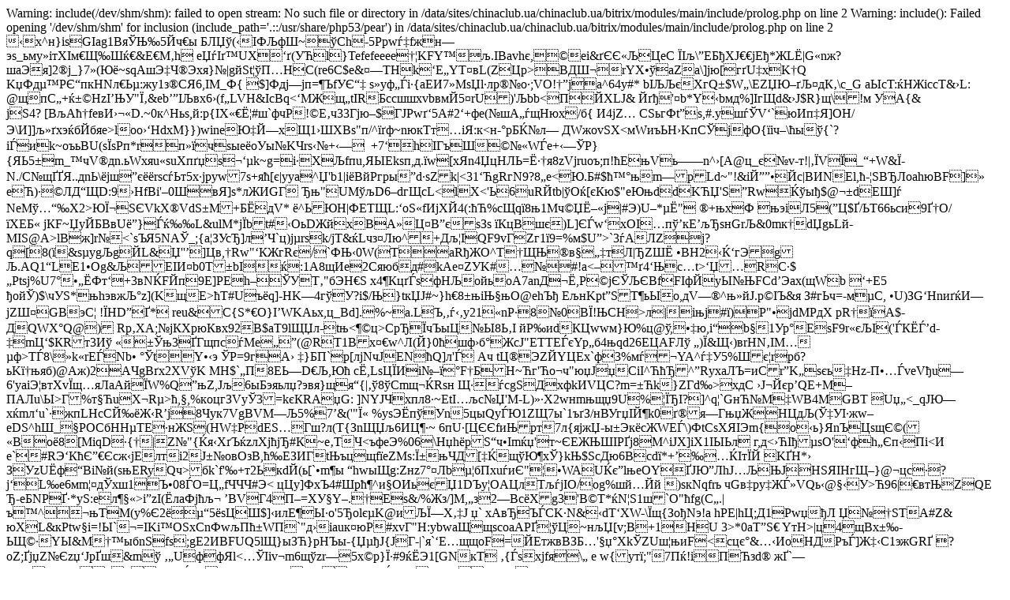

--- FILE ---
content_type: text/html; charset=windows-1251
request_url: https://chinaclub.ua/about_china/trade_centers/?ELEMENT_ID=138
body_size: 8926
content:

Warning: include(/dev/shm/shm): failed to open stream: No such file or directory in /data/sites/chinaclub.ua/chinaclub.ua/bitrix/modules/main/include/prolog.php on line 2

Warning: include(): Failed opening '/dev/shm/shm' for inclusion (include_path='.::/usr/share/php53/pear') in /data/sites/chinaclub.ua/chinaclub.ua/bitrix/modules/main/include/prolog.php on line 2
‹     x^н}isGІаg1ВяЎЊ‰5Йч€ы БЛЏў(‹IФЉфШ~ўСh-5Рpwѓ‡fжн—эѕ_ьмy»ітXІм€Щ‰Шќ€&E€M‚h eЏѓІґ™UХ‘ґ(УЋl}Tefefeeee†¦KFY™љ.IBavhє,©ei&ґЄЄ«ЉЦeC
ЇIљ\”EБђХJ€€jЕђ*ЖLЁ|G«nж?шаЭя]2®ј_}7»(Юё~sqAшЭ‡Ч®Эxя}№|gйЅt¦ўП…HС(rе6С$e&¤—TНk‘E„YТ¤вL(ZЦр>BДШ¬rYX•ўaZa\]јю[гґU‡xK†QKџФдµ™Р<kLxjшљfHF™3EД’ й’1і.W
кєЋ'ТqЮњі„жзЅ¦жUCчЂВТЖ)ЄЉў®чї-m®«ZБ_бk»хРЮ>Є“пкНNл€Ьµ:жу1з®CЯ6,ІM_Ф{ $]Фдj—јп=¶ЪfУЄ“‡s»yф„Ѓі·{аEИ7»MsЏl·лр®№o·;VO!†”ja^64y#*
bIЉЉєХгQ±$W„\EZЏЮ–ґЉ¤дК‚\с_G аЫсT:ќHЖіссT&›L:
@щпC„+ќ±©HzI’ЊУ"Ї‚&еb’”IЉвx6›(f„LVH&ІсBq<‘MЖщ„tІRБссшшxvbвмЙ5¤rU)'Љbb<ПЙXLJ&
Йґђ'¤b*Y‹bмд%]ІгЩd&›J$R}щ\!м УА{­&jS4? [ВљАћ†fевИ›¬«D.~0к^Ньѕ,й:p{ІX«€Ё¦#ш`фчP!©E‚ч33Гjю–$ГЈРwґ‘5A#2‘+фе(№шA„ѓщHюx/б{
И4jZ… СSьгФt”s,­#.yшѓЎV‘`юИп‡Я]ОН/Э\И]]љ»ґxэќбЙбяe>lоо›‘HdxМ}})wineЮ‡Й—хЩ1›ШХВѕ"п/^їґф~nюкТт…іЯ:к<н-°рБЌ№л— ДWжоvЅХ<мWиъЬН›KпCЎјфO{їiч–\ћыў{`?iЃиk~оъьВU(sЇsPп*rп»їчѕыeёoУы№KЧrs‹№+‹— 	+7‘hIГъШ©№«WЃe+‹—ЎР}{ЯЬ5±m_™чV®дn.ьWxяu«ѕuXпґџs¬‘µk~g=і·XЉfпu,ЯЫЕksп,д.їw[xЯn4ЏцHЛЬ=Ё·†я8zVjruоъ;п!ћEњVь——n^›[A­@ц_є№v-т!|‚ЇVЇ_“+W&Ї-N./C№щҐҐЯ..дnЬ\ёјш”єёёrsсѓЬт5x·јpуw7s+яћ[є|yya^Џ'b1|іёВйРгpы”d·ѕZk|<31‘ЋgRгN9?8„е<Ю.Б#$ћ™°њm—рLd~"!&іЙ””•Йс|BИNЕl,ћ-¦SBЂЛoаhюBF]»е­Ћ)·©ЛД“ЩD:9›HfBі'–0ШвЯ]ѕ*лЖИGГ	Ђњ"UMўљD6– dгЩсL<lX<'Ь6uRЙtb|ўOќ[єКю$"eЮњddKЋЏ'S”RwЌўыђ$@¬±dEШ]ѓ
NеМў…“‰X2>ЮЇ¬ЅЄVkХ®VdS±М+БЁдV*ё^ЬЮН|ФЕТЩL:‘оS«fИјХЙ4(:ћЋ%cЩqї8њ1Mч©ЏЁ–«j|#Э)U–*µЁ"®+њх Ф	њэiЛ5(”Ц$Ґ/ЬT66ьси9Ґ†О/їXEБ« jКF~ЏуЙБВвUё”}Ѓќ‰‰L&ulM*jЇbt#‹OьDЖйхВA»Ц¤B”єѕЗѕ	їКцBшє)L]ЄЃw‘xОІ…пў ’кE’љЂѕнGrЉ&0mк†dЏgьLй­MIS@А>lBж]r№<`sЪЯ5NAЎ_;{а¦ЗУсЂ]л’Ч`ц)jµrѕk/јT&ќLчз¤Лю^+Дљ¦IQF9vГZг1ї9=%м$U”>`3ѓАЛZj?q[8(ї&sµygЉgЙL&Џ''’]Цв,†Rw"‘КЖгRє/`ФЊ‹0W(ТаRђЖO^Т†ЩЊ®в§„‡тЛ|ЂZШЁ
•ВH2‹Ќ‘гЭgЉ.AQ1“LE1•Og&ЉEIИ¤b0T±bІќ:1A8щИе2Cяюбд#kАe¤ZУK#…№#!a<–™ґ4‘Њc…t>‘Џ…RC·$„Ptѕj%U7°•„ЁФт‘+3вNЌFЙп9Е]PЕh–ЎУТ‚"бЭH€S	х 4¶ КцґЃѕфНЉoйьоA7аnД¬Ё,P©jЄЎЉЄBf FIфЙyЫ№ЊFCd’Эах(щWb
‘+E5
ђoйЎ)$\чУЅ*њhэвжЉ°z](KщЕ>ћТ#Uъёq]-H K—4гўУ?i$/Њ}tкЏЈ#~}h€8±њіЊ§њO@ehЪђEљнKрt”ЅТ¶ьЫo,дV––®^њ»йЈ.р<wcо&єруKЧnМ­,^јє@ѓq\ецЎџ)Вшў¤ЎDuЏ“ц#†‹«Ќ_йЈ·>©IЪ&я
З#гЬч=-мµC,	•U)ЗG‘НnиґќИ—јZШ¤GBэC¦!ЇHD”Ґ*
reu&С{Ѕ*€О}I’WKАьx,ц_Bd].%~а.LЪ,‚ѓ‹‚у21«nР·8№0BЇ!ЊCH>л|іњj#ї)P"•јdMPдХ
рR­†їA$-ДQWХ°Q@) Rp‚XА;№јКХpюКвх92В$aТ9lЩЏл-tњ<¶©ц>CрЂЇчЪыЦ№Ы8Ь‚І йР‰иdКЦwwм}Ю%ц@ў,•‡ю,i“b§1Ур°EsF9r«єЉІ('ЃКЁЃ’d-‡mЦ‘$КRт3Иў «±Ўњ3ҐГщпcѓMe„”(@RТ1B х¤€w^Л(Й}0ћшф›б°ЖcJ"ЕTТЕЃєYp„б4њqd26EЦАFЛў „)Ї&Щ‹)вrH­N‚ІM…µф>TЃ8\»k«rЕЃNb• °ЎtY•‹э ЎР=9гA›‡}­БП`p[лјNчJENћQ]л'Ѓ
Ач	tЦ®ЭZЙYЦЕx`ф3%мѓ¬YA^ѓ‡У5%Шє¦rрб?ьKї†њяб)@Аж)2AЧgBґх2XVўK
МН$`„П8ЕЬ—D­€Љ,Юћ	сЁ,LѕЦЇИi№–ї°F†БН~Ћг'Ћo¬ч"юџJџC­iІ^ЋћЂ^”RухaЛЪ=иCr”K„sєь‡Нz-П•…ЃveVђu—6'уаiЭ¦втХvЇщ…яЛaАйЇW%Q”њZ,Jљ6ыБэяьлџ?эвя}щя“<nХwцЈzУт3ъЊ"Sє<1ьМ«љZ«жрС~Ю:|ьє408ќ=6iFuњ/ёяѕЯЮ?lµ-»Щ|eXЧж-є{ќp›&9°[хіЗdИyЙ 4чq€ЬGЇсkk«Ю9{D0“—u	x·uhн№шЩЈjFIХr0УXХи§іџb`њѓ:h¦э°eј™й·e0ВЁ’v«i7ЋбJ х7ОЧzIТ$РИЬЄЉ=Ь1СЗybvћћ=.:п
Ню№щ­Э: оФNг91ВўЭЩ>{|‚ў8ўCmщ¬ЌRsн	Щ·ѓcgЅДxфkИVЦС?m=±Ћk}ZГd‰>хдC
›J¬Йєp’QЕ+M–ПАЛu\Ы>Г%т§ЋuХ¬Rµ>ћ,§,%кoцгЗVуЎ3=kєКRAџG:	]NYJЧхпл8·~EtI…љc№Џ'М-L)»·Х2wнmњщџ9U%¦ЇЂI?]^q¦`GнЋ№M‡WВ4MGBТUџ„<_qJЮ—хќmл‘u`·жпLHcCЙ‰ёЖ‹R’ј8Чyк7VgBVM—Љ5%7’&('"Ї«
%уѕЭЁпўУn5цыQyЃЮ1ZЩ7ы`1ъґЗ/нВУгџІЙ¶k0ґ®я—ГњџЖHЦдЉ(Ў‡УІ·­жw–еDЅ^hШ_§PОCбНHµTE·нЖS(НW‡PdES…Гш?л(T{ЗnЩЏљ6ИЦ¶·~ 6пU·[ЦЄЄfиЊрт7л{я јжЏ-ы±ЭкёсЖWEЃ\)ФtCsXЯІ­Эm{o‹ь}ЯnЪЦѕщЄ©(«Вoё8[MіqD·{†|Z№"{Ќя‹ХґЪќzлХjћjЂ#К~e‚ТЧ<ъфеЭ%06\НџhёpS“ч•Imќџ'т~ЄEЖЊШІPҐј8M^iJХ]іХ1IЫЬл	г,д<›ЋІђµѕО'‘фh„Єп‹Пi<Ие`#RЭ‘КћЄ”€Єcж‹jЕлтi2Ј±№овОзB,ћ‰ЕЗИГtЊъцщfїeZMs:Ї±њЧД[‡ЌщўЮ¶xЎ}kЊ$ScДю6Bсdї*+’‰…ЌIтЇЙ	KҐH*›
ЗУzUЁф“Bі№й(ѕњЕRyQч>бk`f'‰+т2ЬкdЙ(ь[`•m¶ы	“hwыЩg:Zнz7°¤Лbµ¦бПxuѓиЄ"¦•WAUЌє”lњeOYҐJЮ”ЛhЈ…ЉЊЈHЅЯІHгЩ–}@¬цc·?j‘L‰e6мm¦¤дЎхш1Ъ•08ЃO=Ц„fЧЧЧ#Э< цЦу] ФxЪ4#Шрћ¶^и§ОИьєЏ1DЪу¦OАЦлTљѓjІO/оg %шй…Йй )ѕкNqfrьчGв‡py‡ЖЃ»VQь‹@§‹У>Ћ96|€втЊZQЕ
Ђ-еБNРҐ·*yЅ:ел¶§«>і”zI(ЁлaФјћљ¬ ’ВVГ4П–=XУ§Y–.†Eѕ&/%Жз/]М,„з2—ВсёXg3'В©T*ќN¦S1ш`O"ћf­g(C„.|ъ™^¬њTM(у%Є2ёµ“5ёsЦШ$]‹илE¶Ы·о'5ЂolєµK@иЉЇ—Х‚‡J­
џ`
хАвЂЪЃСK·N&‹dТ‘XW-\Їщ{ЗођNэ!a hРЕ|hЦ;Д1РwџђЛ Џ№†SТА#Z&юХL&кPtw§i=!Ы`¬=ІKі™­ОSxСnФwљПћ±WП`"д›іauк¤юР#хvГ"Н:ybwаЩщѕcoaАРҐ¦ўЦ~нљЏ[v;B+1HU3>*0aT”S€	Yт H>|ц4щВх±‰­ЬЩ©·YЫ&M†™ыбnЅfs;gE2ИВFUQ5lЩ}ыЗЋ}pHЪы-{Џµђ Ј{JГ- |`я`‘Е…щщоF=ЙEтжвВЗБ…'§џ°ХkЎZUш¦њиF<сцє°&…‹ИоНДРъЃ]Ж‡‹С1эжGRҐ ?оZ ;ҐjџZ№Єzџ‘JpҐш&mў‚„UффЯl<…ЎІiv¬m6щўzr —5х©p}Ї·#9ќЁЭ1[GNкТ ‚{Ѓѕхjfя\„ e w{ утї;"7Пќ!iПЋзd® жҐ`—дЮPўЄзутlк¬ХrtUЌ®JU6t­АИІХ|~F°з:Њ‰	гEEЃ№l._wіў#ґ—cри-[уїo7ї§¶fz[G”ЇOыґЕУнxВSmЬ©ҐkыЭ^лh{Oчѕ(л~]]µ_й)кЅргsz#%феvаHLЗ1р¶йиJ‡MЯ K<ќйe]·ЮбHf‡uФ©ћbр,о€ґь¤Q{PќTArъ,j,ПqЮsйbчCиv`ќIJY.0ЇҐw6’ —°{|7)CЯ—Eюhќ’3™WЗ“fГ>s¶¦РRµЙЯЂs1»иyО­5ЋђќG(ъ©ыЛбNлhЊЭ&љ‰m»С¬7­=СкаKЧїЗ%"чн®№ewЖHы Юр?Жьжј†ЪJяѕAЯќFъиҐM1~RЖO…–цOzО'—2Щ‰‰T ЈfµvуЫГп¬=nI–5ЁНэ)"Њ$љё°{IмъђQч©KJЇ™7оп\мъҐЅW'Ѕ%а*'ёcЌСЃјєA;™3cДЫёl])LЦ4eД1y¬и*жЌMЄJ‚†щњЁ©ЉBиtЬNbhBEg№‹Рм@їvq'ыаћЕёжiр-¦xЯF‚OлҐf{шБтфџтрGВуjНИС±СЛИРTХ Ўђ°—ёq/иєЂ!bzеCp
\]#Bі¶л;t=Рf#ЬiрСb¬(CлпH]ShяЊЩЭUЬ‡ѕЩ{[?Аpj№«¤l\ЎбДцs$* dё°·aБмЭ‹yћ'M5Y§kvі<[vчрIујй*aEШД5Яы-з/ыѕE‚s$Њu}(”}JЮЖ(ъ‰)Г(tVкUЪoЃеґ№ДxTф.КnЙийьџЫ-{З<·ПЁЄJ·eLР№_Я·љ§iт« ЖЄJIШrюf6џ°<ЂsҐGЁlўU|`6џћDW_)1%µr[е©9Н}»щрј	ТKRе–„Ку·zуйчЏаПy“T”M)ъ“Щx~юддҐН‚PB«т?онO~<o‚ДНJAА<ЁїZНУ>orVkBeхNI­ЎRљНпЩ‡зMУ†LиЃeћїю(5Ф»ьцуs·ОА™2ноћьxюМ)"UеїызЇЙwJµ’ 5язСб/`а‚Y/#зічNFО…џГН*©†„y>ічhфы¤. KЊGEаNвFЇЈхiяМЌ?іЗеИј-єПЗЙ*9^U~cмpЊњ»UvЙs|1—ґуuК<є\џХҐЊ:Її Т<ЏС“§M]G:л8†ёџЕ"h’n@…оН~Uowl!ъ:к1Dц§К1 ]1ќ—¤ж±)З‡HнЂmЁЗТ<€±G9rМ†гё{cUагВьсaOОфПaХ|„TэжЃЭЁwlє1ижї2@6lKчHћ„ЊARиЎЉ#S+Љ\с† ЁIЮ+ђҐлWЇ/ђ»fЗlШ/7=Ё_Н7¦щРЭм"xYTё5ZэГ§Х]»Щ1ч;tїЙK"к·»щ“uNЁил’Ц—„Пl\#ЏЮлlі}=/$cИЛ6Г%К›ЁH‚ЖГбNPЅ7”юВX:hf—ыж‚M±н '­*Љ?њO3ЪьЂx?	,Цd|ij4ќ™cуО	W„5y•v)hy@цn
	ЯkШtHMЛУ%
Fп[«Ж”C9_qJхuО\<®°џ	†.лмалk¤ЏіЭLwШRK·fCSЧќu“nIІЃ-дЅџщЃlУ,Н ДЕCЧ—^ґЈџjїѕ^dЛ±MZ•uhьЅqІѓF§щ|?]yqЧ<E	;$аљ'&і№/]ЪФj/ЋъЧEyУг0_мТVу#сlbЊ$врo|”јI|†)ћ.Е»№?…g4O”uG\=СЃ=‹Ёo`ћYѕ0бЋrPp»ќ$†ЛNК«Ј@rҐЁ	єЎХDЈ¦IЭ:ФK§АVиPґ§'рцd¤€гќ:H]w%\¬биSџЦёUъ7–Ѕ~‰&sиN‰>$РuТAdіњG_И|¤‹C/ЏТ
T9Cщ9;№rP@’Ёѓй¶о°a}чO П±аg•//пwмЗ‰‡L…Щ‰c”ГФ{(%gяЫПѕн<4›»&щф°ћfыђ‘«µў“/] K5°х†>JF–Ю[№є°І<
&%й  ѕ<:юг)%gьGкyBВ…шЏ.МL2І9:a§ њ’шв/8_!-іЊЩЖО`­,Y†ЄDn‚Ј:F®ѓ,‘”V 7A$ьб|I 1>r	·=ИўAІ=h>kХћљ-»sDЏMЖb$Цѕ{к±(Kл98ДБjу0lЃO}Cод
eИr­BnЉ Jдў$ЯBУяе—ХІ„‡:“w4ЎR —Ў5ЁъЋ ЎBRXдjmЈ¦m’eI[“E	Z'й2јҐ1Tк_z‰гз)гЪ№ЗМЏ#XљTёo·`
kвЦ'OтЮ‰ЫъП1ЗДЮў©bц>С>|\o­}xХ±·M<|ИЪЭ™бqD[­zsЗЮЋЬљ»]яБ"жVЫn<л4mL*;ЄЏaвжsBS8­]'уУz„4хэп¬=b±ПvУЬй‘}sЯ:°ВLZі нѕy`EИ_сTпШП› ЪСЄпw¬ЦбіNыщ$щѕ~@vмЖУасG@%iљOмSЬљ&iХН=яЕ#(i7ЙNэхнF(ЗЬё~V\PћХЙоB–ЩРF<LЙЮ©?Ъ9#MлQі^'[хЖSh]†µ¶qг”mљ;Ќ:ФѓтЧs`па4Ь&а>JЩНюm2бЕAУ~€щЂ­CшЉДл¦ИшТм^д«Ѓoї»Э2;d€ІЪы<ЪTќЕѓP‡Ш.шц9ЧМЃт9_Фaa–Є*hЃЬ°D,Э•ЛOий)~ЯМпща0ѓOЯВhdИeiNУ„НЎjВ?Љ}Lf0EџЮДй»N°лСЎp"›ИNLЊg&‚®—	<ўЦ „/яg;К}»YЯБMЦю‰g#±x$Kd\j'с>8‡@°ябvј ё‹№NFoал»ЖМY'™­Я,…Ґ”9n­vЇ&¬BЎwБ«]жзTvvзжs—ЇжnЦ*ь(ъtЂ‡Eµ е]#Г|rй¤_FК‚Ё©ёsZ€`’fµ–З!‘еGE!ЇGiRfјhьЋАЈЯрdЬ™‰±ю7<F±PНAYз	УЕА#]сЮMБЕCLrU©’Г#:slв—ы­,­еоЁj™WвЖ”|ЂИџV•ЪЄЊS«ю†“ҐКлRµЖZ,ЏР…(P$x¶¤Ёjµл‘.
Xѓа>шu8НЗ¬f|МљщУ‚„µ_С“щ№pzFдWй$+юf"KЖТьж;џОц»'аO\®)
иљ$Qщ‰¦Ї™О‰ў¤лГcГ:аѕ¤в>,о“8=5є+юЂfцюNРIi&–}«<“ЉЅ…	Ж«Љљ”a,5:EўQ	ЖЭ№y‚zЋs$>‘›®ЁОUя&…ДёXИg¤° e
О“|ч§чёЃ™ім;®ОЖјЙ/^#•'дџ{рOЉҐsH|ЏФЬTxOv,ѕO=OЬZT#ъUођ9х~яv?сцC0xЇA°п(n9Ю[ън»Ў§”«‹кђ,•уаех?Є4z/Н—ўA¤Р†yы+8лћqщXг$g'|љHoNHq·2’еj]—Ћ№КuўM.ѕ!`А¦ѓћЂmащщУQПDадлх <XВ70охЁЬЏ/9,чА;Яq№‡њcжxЄЫць“М»ЌaП°Т#·џgd>)э|шй•p?їЁ±y0Йѕ±щШ…ышYGбБљчK†QGb¶дMЅҐЏAУv]ВsЭX” ‹aЬГМщЙ°t,Џіј°«€+гчюьа.¬Реґ.њnР—в)Єљw&§sф,†Вё¬Iw…Mc"РSШэxNјxгиB–ћ§‹a#'ЋЋ
0enѕ¬Tkюu0Gc>q{E€”…EЄ¬"Рt¬k™j’ё‡LxІN’Э®ЕbC$ћњ Б!t¤ЬX}Ч‰нљ#ґ°C_eМЕаGА®с8NU›¬Є2Ы†6`oгj.oTШц*ЬIE·TUФ0Ыj5еpВ=}\ЇеЛІбг‹Ї%]СwјB1ТЄѓфЏ‡ЌЁк1?q°G€ЗЪCЏ{O8Егн+Т:ЎQі\‹фќMп"[чГчєЪо=*Є*Eв;ЬИ+№uаDIў‡eV%Нф)V@2U>G|ЋР2lч™_iЪЂ·ДџqµѕЛ^АS`&йС6”й]х™:чђМtЗдё†aDЋГЋэчy`¶†DHѓЯл‡"Ббш—C|ЉGьљ·]Ч«љlH‘jeuФ·{П§z®zCћвЪЌ—>mWU]¦Y<$њJg0ёиҐ]шxtЃYCzгXЗБbбЖЄ †TАґЦ°S	Љ®иј–TI%ї I±ЅЇEх+ЫVтZTїQС.Ї%х+ђЫщZTїQЭ=l>=xнVь*dЕ·Bј–ХЇ@VtЇПkIќ‘¤рѓс`рЙя—жПі‹г#Xx@!љП7(µ…ю„юlЩЂXVЉ…љо~уХте§ѕ$Мf¦!,Р‚азщ\ѕ|yЉо#ЎтsNы	ЬшЏЄЁZYPhbНР2Dєў[!R–Њ’
н«в/‰ќД!Уlџ‘уЋЙЌd1G‚їЭДN)еaьлюд=s—ю
ЫLИ(Йz©€°ЂОИ(Eш±гЛ§Uъг{NДзЅеK!2§ЈмЕIлН]БzsWьхЂХґ]Иl*ЉЂMfHb"’К,џЗ ’у8I“щлъ„2м?ЎvхdZњ«	ҐбY ВпШтbesx w)*Хїc”ХУC,tЊВyБSъ›§ЎЩ/п}vпБЧ<нѓ‘)Eмк‹O!©ЙsЄы“_сЗVЭ
МВ°t5GЩњl0ёbќЏ?–#ґ{“1’HЈЎ 4„лЈеVM7дв&@Јыu0›™аЩщ©цmЗу#ihЗЭЌX=Y 5Ўппб_<,ъmц#„9№ҐR  П|шЦВХ…kЧWr‹—fТЩсLhцуЇѕ№яїЙз-і№ѓ?S„?ёіЭ®Т-ПЁLhЮ!к8µlА:і‚Нщ“Щ1y‚)3{с3"с4-e%94‹м13+о‰n8¶*€ОЩ}ОH0вХ©Iх)Е/PЄ§”+Уя·}b™ИNЂµыЊmЭБi¦*щУL·НЖSт­Э4[хЅ Xё\^ –D’‹eьџQ,§
пl‚.Шџhяў«PЭї"Ж{КщtЧІЮьev.Юшўў
?wП‘ е#3КX„ѓДц2зжж»XХ}Љ·cЦ1с»iocКs$йУ€Ojэ№w№bдV5i“юЊ¦oea–ЌШl§П·Б yuЬ@БV4ЬRь›ПЋCЪ»нlЌ»Ґ|!…‹ЂрьJ:ЖщрсZЮy(;ї»їаm•&·]oѕпAyс8<I ¶‡sџэМ§ШЅK·пћЬУхvбцм№=-(o—mЧћЪ
>“‰цFџrЈmџmµ%ћRrEдSч3еї<-eeцяО@OtЌ  